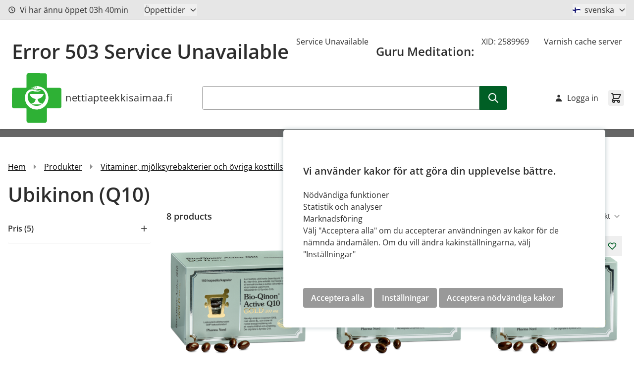

--- FILE ---
content_type: image/svg+xml
request_url: https://nettiapteekkisaimaa.fi/static/version1763461802/frontend/Crasman/Hyva/sv_SE/images/flags/fi.svg
body_size: 323
content:
<svg width="16" height="14" viewBox="0 0 16 14" fill="none" xmlns="http://www.w3.org/2000/svg">
<g clip-path="url(#clip0_2847_10785)">
<path d="M15.8045 12.278C10.5515 9.12629 5.25293 15.4755 0 12.278V1.68083C5.25293 4.87827 10.5515 -1.5166 15.8045 1.68083V12.278Z" fill="#CCCCCC"/>
<path d="M4.52147 6.70289V2.63758C3.01929 2.91417 1.46769 2.65556 0.136414 1.90674V5.97205C1.46769 6.72088 3.01929 6.97947 4.52147 6.70289V6.70289Z" fill="white"/>
<path d="M6.7135 6.24615C9.72823 5.37828 12.6973 4.0993 15.6663 5.83506V1.72407C12.6973 0.0339924 9.72823 1.31296 6.7135 2.13516V6.24615Z" fill="white"/>
<path d="M6.7135 8.43898V12.5043C9.72823 11.6821 12.6973 10.3574 15.6663 12.0932V8.02788C12.6973 6.29213 9.72823 7.57111 6.7135 8.43898Z" fill="white"/>
<path d="M4.52147 8.94083C3.01396 9.19973 1.46335 8.92513 0.136414 8.16431V12.2296C1.46335 12.9905 3.01396 13.265 4.52147 13.0061V8.94083Z" fill="white"/>
<path d="M15.6668 5.78947C12.6978 4.09939 9.72872 5.37837 6.714 6.24624V2.13525C5.99952 2.3675 5.26578 2.53565 4.52147 2.63771V6.70302C3.01929 6.9796 1.46769 6.721 0.136414 5.97218V8.1647C1.46335 8.92553 3.01396 9.20012 4.52147 8.94123V13.0065C5.26578 12.9045 5.99952 12.7363 6.714 12.5041V8.43877C9.72872 7.5709 12.6978 6.29192 15.6668 8.02768V5.78947Z" fill="#0F1171"/>
</g>
<defs>
<clipPath id="clip0_2847_10785">
<rect width="15.8045" height="12.47" fill="white" transform="translate(0 0.765137)"/>
</clipPath>
</defs>
</svg>


--- FILE ---
content_type: application/javascript
request_url: https://nettiapteekkisaimaa.fi/static/version1763461802/frontend/Crasman/Hyva/sv_SE/js/modules/multiselect.js
body_size: 261
content:
function dropdown(id="select", multiple = false) {
    return {
        options: [],
        selected: [],
        elementId: id,
        show: false,
        multiple: multiple,
        open() { this.show = true },
        close() { this.show = false },
        isOpen() { return this.show === true },

        /**
         *
         * @param {*} index index of element
         * @param {*} event
         */

        select(index, event) {
            if(this.multiple === false) {

                if(!this.selected.length) {
                    this.addToSelected(index, event);
                } else if (this.selected.includes(index) && this.selected.length === 1) {
                    this.removeFromSelected(index);
                } else {
                    this.removeAll();
                    this.addToSelected(index, event);
                }
            } else {
                if (!this.options[index].selected) {
                    this.addToSelected(index, event);
                } else {
                    this.removeFromSelected(index);
                }
            }
        },

        addToSelected(index, event) {
            this.options[index].selected = true;
            this.options[index].element = event.target;
            this.selected.push(index);
        },

        removeAll() {
            this.selected.forEach(element => {
                this.selected.splice(this.selected.lastIndexOf(element), 1);
                this.options[element].selected = false
            });
        },

        removeFromSelected(index) {
            this.selected.splice(this.selected.lastIndexOf(index), 1);
            this.options[index].selected = false
        },

        remove(index, option) {
            this.options[option].selected = false;
            this.selected.splice(index, 1);
        },

        isMulti() {
            return this.multiple;
        },

        loadOptions() {

            const options = document.getElementById(this.elementId).options;
            for (let i = 0; i < options.length; i++) {
                this.options.push({
                    value: options[i].value,
                    text: options[i].innerText,
                    selected: options[i].getAttribute('selected') != null ? options[i].getAttribute('selected') : false
                });
            }


        },
        selectedValues(){
            return this.selected.map((option)=>{
                return this.options[option].value;
            })
        }
    }
}
